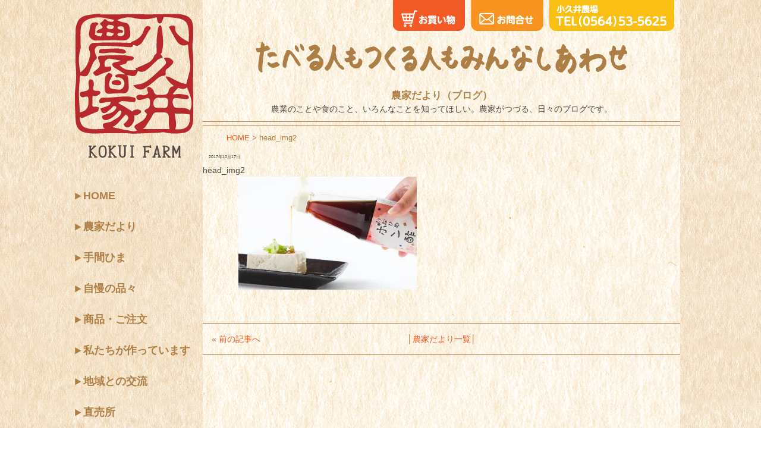

--- FILE ---
content_type: text/html; charset=UTF-8
request_url: https://kokui-farm.jp/head_img2/
body_size: 4910
content:
<!DOCTYPE html>
<html lang="ja">
<head>
<meta charset="UTF-8">
<meta name="viewport" content="width=device-width, initial-scale=1.0, user-scalable=no, minimum-scale=1.0, maximum-scale=1.0" />
<meta name="description"  content="小久井農場は安心して食べられるよう安全な作物づくりを毎日頑張っています。" />
<meta name="keywords"  content="岡崎市,愛知県,ギフト,食品,小久井農場" />
<link rel="profile" href="http://gmpg.org/xfn/11">
<link rel="pingback" href="https://kokui-farm.jp/wordpress/xmlrpc.php">
<link rel="stylesheet" href="https://kokui-farm.jp/wordpress/wp-content/themes/kokui/style.css" type="text/css" media="all" />
<link rel="stylesheet" href="https://kokui-farm.jp/wordpress/wp-content/themes/kokui/css/base.css" type="text/css" media="all" />
<link rel="stylesheet" href="https://kokui-farm.jp/wordpress/wp-content/themes/kokui/css/ionicons.min.css" type="text/css" media="all" />
<link rel="stylesheet" href="https://kokui-farm.jp/wordpress/wp-content/themes/kokui/css/slicknav.css" type="text/css" media="all" />
<link rel="stylesheet" href="https://kokui-farm.jp/wordpress/wp-content/themes/kokui/css/style-sp.css" type="text/css" media="all" />
<link rel="stylesheet" href="https://kokui-farm.jp/wordpress/wp-content/themes/kokui/css/styleNav.css" type="text/css" media="all" />
<script src="http://code.jquery.com/jquery-1.10.1.min.js"></script> 
<script src="http://code.jquery.com/jquery.min.js"></script>
<script src="https://ajax.googleapis.com/ajax/libs/jquery/2.1.4/jquery.min.js"></script>
<script src="https://kokui-farm.jp/wordpress/wp-content/themes/kokui/js/jquery.slicknav.min.js"></script>
<script src="https://kokui-farm.jp/wordpress/wp-content/themes/kokui/js/rollover.js"></script>
<script src="https://kokui-farm.jp/wordpress/wp-content/themes/kokui/js/imgchange.js"></script>
<script src="https://kokui-farm.jp/wordpress/wp-content/themes/kokui/js/tellink.js"></script>
<script src="https://kokui-farm.jp/wordpress/wp-content/themes/kokui/js/accordion.js"></script>
<script src="https://kokui-farm.jp/wordpress/wp-content/themes/kokui/js/page-scroll.js"></script>
<script src="https://kokui-farm.jp/wordpress/wp-content/themes/kokui/js/navSp.js"></script>
<script>
$(function(){
    $('#menu').slicknav({
    label: 'MENU', 
    prependTo: "#HeaderContent", 
});
});
</script>
	<!--[if lt IE 9]>
        <script type="text/javascript" src="http://html5shim.googlecode.com/svn/trunk/html5.js"></script>
	<![endif]-->
	<title>head_img2 &#8211; 有限会社小久井農場｜愛知県岡崎市 美味しいお米</title>
<meta name='robots' content='max-image-preview:large' />
<link rel='dns-prefetch' href='//s.w.org' />
<link rel='dns-prefetch' href='//v0.wordpress.com' />
<link rel='dns-prefetch' href='//i0.wp.com' />
<link rel='dns-prefetch' href='//i1.wp.com' />
<link rel='dns-prefetch' href='//i2.wp.com' />
		<script type="text/javascript">
			window._wpemojiSettings = {"baseUrl":"https:\/\/s.w.org\/images\/core\/emoji\/13.0.1\/72x72\/","ext":".png","svgUrl":"https:\/\/s.w.org\/images\/core\/emoji\/13.0.1\/svg\/","svgExt":".svg","source":{"concatemoji":"https:\/\/kokui-farm.jp\/wordpress\/wp-includes\/js\/wp-emoji-release.min.js?ver=5.7.14"}};
			!function(e,a,t){var n,r,o,i=a.createElement("canvas"),p=i.getContext&&i.getContext("2d");function s(e,t){var a=String.fromCharCode;p.clearRect(0,0,i.width,i.height),p.fillText(a.apply(this,e),0,0);e=i.toDataURL();return p.clearRect(0,0,i.width,i.height),p.fillText(a.apply(this,t),0,0),e===i.toDataURL()}function c(e){var t=a.createElement("script");t.src=e,t.defer=t.type="text/javascript",a.getElementsByTagName("head")[0].appendChild(t)}for(o=Array("flag","emoji"),t.supports={everything:!0,everythingExceptFlag:!0},r=0;r<o.length;r++)t.supports[o[r]]=function(e){if(!p||!p.fillText)return!1;switch(p.textBaseline="top",p.font="600 32px Arial",e){case"flag":return s([127987,65039,8205,9895,65039],[127987,65039,8203,9895,65039])?!1:!s([55356,56826,55356,56819],[55356,56826,8203,55356,56819])&&!s([55356,57332,56128,56423,56128,56418,56128,56421,56128,56430,56128,56423,56128,56447],[55356,57332,8203,56128,56423,8203,56128,56418,8203,56128,56421,8203,56128,56430,8203,56128,56423,8203,56128,56447]);case"emoji":return!s([55357,56424,8205,55356,57212],[55357,56424,8203,55356,57212])}return!1}(o[r]),t.supports.everything=t.supports.everything&&t.supports[o[r]],"flag"!==o[r]&&(t.supports.everythingExceptFlag=t.supports.everythingExceptFlag&&t.supports[o[r]]);t.supports.everythingExceptFlag=t.supports.everythingExceptFlag&&!t.supports.flag,t.DOMReady=!1,t.readyCallback=function(){t.DOMReady=!0},t.supports.everything||(n=function(){t.readyCallback()},a.addEventListener?(a.addEventListener("DOMContentLoaded",n,!1),e.addEventListener("load",n,!1)):(e.attachEvent("onload",n),a.attachEvent("onreadystatechange",function(){"complete"===a.readyState&&t.readyCallback()})),(n=t.source||{}).concatemoji?c(n.concatemoji):n.wpemoji&&n.twemoji&&(c(n.twemoji),c(n.wpemoji)))}(window,document,window._wpemojiSettings);
		</script>
		<style type='text/css'>img#wpstats{display:none}</style><style type="text/css">.recentcomments a{display:inline !important;padding:0 !important;margin:0 !important;}</style>
<!-- Jetpack Open Graph Tags -->
<meta property="og:type" content="article" />
<meta property="og:title" content="head_img2" />
<meta property="og:url" content="https://kokui-farm.jp/head_img2/" />
<meta property="og:description" content="詳しくは投稿をご覧ください。" />
<meta property="article:published_time" content="2017-10-17T06:02:49+00:00" />
<meta property="article:modified_time" content="2017-10-17T06:02:49+00:00" />
<meta property="og:site_name" content="有限会社小久井農場｜愛知県岡崎市 美味しいお米" />
<meta property="og:image" content="https://kokui-farm.jp/wordpress/wp-content/uploads/2017/10/head_img2.jpg" />
<meta property="og:locale" content="ja_JP" />
<meta name="twitter:text:title" content="head_img2" />
<meta name="twitter:image" content="https://i0.wp.com/kokui-farm.jp/wordpress/wp-content/uploads/2017/10/head_img2.jpg?fit=805%2C510&#038;ssl=1&#038;w=640" />
<meta name="twitter:card" content="summary_large_image" />
<meta name="twitter:description" content="詳しくは投稿をご覧ください。" />

<!-- End Jetpack Open Graph Tags -->
<link rel="icon" href="https://i1.wp.com/kokui-farm.jp/wordpress/wp-content/uploads/2020/09/cropped-kokui.png?fit=32%2C32&#038;ssl=1" sizes="32x32" />
<link rel="icon" href="https://i1.wp.com/kokui-farm.jp/wordpress/wp-content/uploads/2020/09/cropped-kokui.png?fit=192%2C192&#038;ssl=1" sizes="192x192" />
<link rel="apple-touch-icon" href="https://i1.wp.com/kokui-farm.jp/wordpress/wp-content/uploads/2020/09/cropped-kokui.png?fit=180%2C180&#038;ssl=1" />
<meta name="msapplication-TileImage" content="https://i1.wp.com/kokui-farm.jp/wordpress/wp-content/uploads/2020/09/cropped-kokui.png?fit=270%2C270&#038;ssl=1" />
<!-- Global site tag (gtag.js) - Google Analytics -->
<script async src="https://www.googletagmanager.com/gtag/js?id=UA-109325037-1"></script>
<script>
  window.dataLayer = window.dataLayer || [];
  function gtag(){dataLayer.push(arguments);}
  gtag('js', new Date());

  gtag('config', 'UA-109325037-1');
</script>
</head>
<body id="top" class="attachment attachment-template-default single single-attachment postid-182 attachmentid-182 attachment-jpeg">
	<a name="top" id="top"></a>
	<div id="wrapper">
		<div id="container">
			<article class="main">
				<div id="Header">
					<ul class="header-Nav">
						<li class="nav1"><a href="/onlineshop"><img src="https://kokui-farm.jp/wordpress/wp-content/themes/kokui/images/head_menu1.png" width="121" height="52" alt="お買い物"></a></li>
						<li class="nav1"><a href="/contact"><img src="https://kokui-farm.jp/wordpress/wp-content/themes/kokui/images/head_menu2.png" width="122" height="52" alt="お問い合わせ"></a></li>
						<li class="nav2"><span data-action="call" data-tel="0564535625"><a href="tel:0564535625"><img src="https://kokui-farm.jp/wordpress/wp-content/themes/kokui/images/head_menu3.png" width="210" height="52"></a></span></li>
					</ul>
				</div><div class="Content"><!--Content-->
<div id="entry-182" class=""><!--entry-->
 <div id="HeaderContent"><!--HeaderContent-->
<h2 class="HeaderTitle"><img src="https://kokui-farm.jp/wordpress/wp-content/themes/kokui/images/blog_title.png" width="629" height="54" alt="おいしいごはんをたべよう"></h2>
<p class="HeadText"><span class="Brown font12"><strong>農家だより（ブログ）</strong></span><br>
農業のことや食のこと、いろんなことを知ってほしい。農家がつづる、日々のブログです。</p>
</div><!--/HeaderContent-->
<hr class="sample2">
<div id="PanNav">
<div class="breadcrumbs">
    <!-- Breadcrumb NavXT 6.6.0 -->
<span property="itemListElement" typeof="ListItem"><a property="item" typeof="WebPage" title="有限会社小久井農場｜愛知県岡崎市 美味しいお米へ移動" href="https://kokui-farm.jp" class="home"><span property="name">HOME</span></a><meta property="position" content="1"></span> &gt; <span property="itemListElement" typeof="ListItem"><span property="name">head_img2</span><meta property="position" content="2"></span></div>
</div>
<h3 class="title">
<p class="cate"> <span class="data">2017年10月17日</span></p>
<p>head_img2</p></h3>
<div class="worp"><!--worp-->
<p class="attachment"><a href='https://i0.wp.com/kokui-farm.jp/wordpress/wp-content/uploads/2017/10/head_img2.jpg?ssl=1'><img width="300" height="190" src="https://i0.wp.com/kokui-farm.jp/wordpress/wp-content/uploads/2017/10/head_img2.jpg?fit=300%2C190&amp;ssl=1" class="attachment-medium size-medium" alt="" loading="lazy" srcset="https://i0.wp.com/kokui-farm.jp/wordpress/wp-content/uploads/2017/10/head_img2.jpg?w=805&amp;ssl=1 805w, https://i0.wp.com/kokui-farm.jp/wordpress/wp-content/uploads/2017/10/head_img2.jpg?resize=300%2C190&amp;ssl=1 300w, https://i0.wp.com/kokui-farm.jp/wordpress/wp-content/uploads/2017/10/head_img2.jpg?resize=768%2C487&amp;ssl=1 768w" sizes="(max-width: 300px) 100vw, 300px" data-attachment-id="182" data-permalink="https://kokui-farm.jp/head_img2/" data-orig-file="https://i0.wp.com/kokui-farm.jp/wordpress/wp-content/uploads/2017/10/head_img2.jpg?fit=805%2C510&amp;ssl=1" data-orig-size="805,510" data-comments-opened="1" data-image-meta="{&quot;aperture&quot;:&quot;0&quot;,&quot;credit&quot;:&quot;&quot;,&quot;camera&quot;:&quot;&quot;,&quot;caption&quot;:&quot;&quot;,&quot;created_timestamp&quot;:&quot;0&quot;,&quot;copyright&quot;:&quot;&quot;,&quot;focal_length&quot;:&quot;0&quot;,&quot;iso&quot;:&quot;0&quot;,&quot;shutter_speed&quot;:&quot;0&quot;,&quot;title&quot;:&quot;&quot;,&quot;orientation&quot;:&quot;0&quot;}" data-image-title="head_img2" data-image-description="" data-medium-file="https://i0.wp.com/kokui-farm.jp/wordpress/wp-content/uploads/2017/10/head_img2.jpg?fit=300%2C190&amp;ssl=1" data-large-file="https://i0.wp.com/kokui-farm.jp/wordpress/wp-content/uploads/2017/10/head_img2.jpg?fit=805%2C510&amp;ssl=1" /></a></p>
</div><!--/worp-->

<div class="clearfix">
    <div class="navigation">
        <p class="navileft">« <a href="https://kokui-farm.jp/head_img2/" rel="prev">前の記事へ</a></p>
        <p class="navitop">│<a href="/categories/newslist/">農家だより一覧</a>│</p>
        <p class="naviright"></p>
    </div>
</div>

</div><!--/entry-->
</div><!--/Content-->
<div class="pagetop"><a href="#top"><img src="https://kokui-farm.jp/wordpress/wp-content/themes/kokui/images/pagetop.png" width="68" height="45" alt="pagetop"></a></div>
 </article><!--main-->
 <section class="side"><!--side-->
<h1 class="logo"><a href="https://kokui-farm.jp/">小久井農場</a></h1>
<ul id="menu" class="menu"><li><a href="https://kokui-farm.jp/">HOME</a></li>
<li><a href="https://kokui-farm.jp/categories/newslist/">農家だより</a></li>
<li><a href="https://kokui-farm.jp/quality/">手間ひま</a></li>
<li><a href="https://kokui-farm.jp/products/">自慢の品々</a></li>
<li><a href="https://kokui-farm.jp/onlineshop/">商品・ご注文</a></li>
<li><a href="https://kokui-farm.jp/staff/">私たちが作っています</a></li>
<li><a href="https://kokui-farm.jp/event/">地域との交流</a></li>
<li><a href="https://kokui-farm.jp/shop/">直売所</a></li>
<li><a href="https://kokui-farm.jp/aboutus/">会社概要</a></li>
<li><a href="https://kokui-farm.jp/rice/">特別栽培米</a></li>
<li><a href="https://kokui-farm.jp/inspection/">視察について</a></li>
<li><a href="https://kokui-farm.jp/notrouble/">特定商取引法に基づく表記</a></li>
<li><a href="https://kokui-farm.jp/contact/">お問合せ</a></li>
</ul><nav id="globalMenu">
<ul id="menu" class="slicknav_menu"><li><a href="https://kokui-farm.jp/">HOME</a></li>
<li><a href="https://kokui-farm.jp/categories/newslist/">農家だより</a></li>
<li><a href="https://kokui-farm.jp/quality/">手間ひま</a></li>
<li><a href="https://kokui-farm.jp/products/">自慢の品々</a></li>
<li><a href="https://kokui-farm.jp/onlineshop/">商品・ご注文</a></li>
<li><a href="https://kokui-farm.jp/staff/">私たちが作っています</a></li>
<li><a href="https://kokui-farm.jp/event/">地域との交流</a></li>
<li><a href="https://kokui-farm.jp/shop/">直売所</a></li>
<li><a href="https://kokui-farm.jp/aboutus/">会社概要</a></li>
<li><a href="https://kokui-farm.jp/rice/">特別栽培米</a></li>
<li><a href="https://kokui-farm.jp/inspection/">視察について</a></li>
<li><a href="https://kokui-farm.jp/notrouble/">特定商取引法に基づく表記</a></li>
<li><a href="https://kokui-farm.jp/contact/">お問合せ</a></li>
</ul></nav>
<p class="facebook"><a href="https://www.facebook.com/%E5%B0%8F%E4%B9%85%E4%BA%95%E8%BE%B2%E5%A0%B4%E7%9B%B4%E5%A3%B2%E6%89%80-214424251931327/" target="_blank"><img src="https://kokui-farm.jp/wordpress/wp-content/themes/kokui/images/facebook.png" width="48" height="48" alt="facebook"></a></p>
 </section><!--side--> 
 </div><!--/container-->	
</div><!--/woapper-->

<footer id="Footer"><!--Footer-->
<div class="FooterWorp">
<p class="font15 mb1"><strong>有限会社 小久井農場</strong></p>
<p>〒444-0005　愛知県岡崎市岡町権現前17-1</p>
<span class="FooterTel">TEL／FAX：（0564）53-5625</span></p>

</div>
</footer><!--/Footer-->

<link rel='stylesheet' id='wp-block-library-css'  href='https://kokui-farm.jp/wordpress/wp-includes/css/dist/block-library/style.min.css?ver=5.7.14' type='text/css' media='all' />
<style id='wp-block-library-inline-css' type='text/css'>
.has-text-align-justify{text-align:justify;}
</style>
<link rel='stylesheet' id='wp-pagenavi-css'  href='https://kokui-farm.jp/wordpress/wp-content/plugins/wp-pagenavi/pagenavi-css.css?ver=2.70' type='text/css' media='all' />
<link rel='stylesheet' id='jetpack_css-css'  href='https://kokui-farm.jp/wordpress/wp-content/plugins/jetpack/css/jetpack.css?ver=9.1.3' type='text/css' media='all' />
<script type='text/javascript' src='https://kokui-farm.jp/wordpress/wp-includes/js/comment-reply.min.js?ver=5.7.14' id='comment-reply-js'></script>
<script type='text/javascript' src='https://kokui-farm.jp/wordpress/wp-content/plugins/jetpack/_inc/build/photon/photon.min.js?ver=20191001' id='jetpack-photon-js'></script>
<script type='text/javascript' src='https://stats.wp.com/e-202546.js' async='async' defer='defer'></script>
<script type='text/javascript'>
	_stq = window._stq || [];
	_stq.push([ 'view', {v:'ext',j:'1:9.1.3',blog:'136511426',post:'182',tz:'9',srv:'kokui-farm.jp'} ]);
	_stq.push([ 'clickTrackerInit', '136511426', '182' ]);
</script>
<div id="fb-root"></div>
<script>(function(d, s, id) {
  var js, fjs = d.getElementsByTagName(s)[0];
  if (d.getElementById(id)) return;
  js = d.createElement(s); js.id = id;
  js.src = "//connect.facebook.net/ja_JP/sdk.js#xfbml=1&version=v2.7";
  fjs.parentNode.insertBefore(js, fjs);
}(document, 'script', 'facebook-jssdk'));</script>
    <script type="text/javascript">
    jQuery( function( $ ) {
      $( '#mw_wp_form_mw-wp-form-710 select option[value=""]' )
      .html( '選択してください。' );
    } );
    </script>
</body>
</html>


--- FILE ---
content_type: text/css
request_url: https://kokui-farm.jp/wordpress/wp-content/themes/kokui/style.css
body_size: 7847
content:
@charset "UTF-8";
    /*
    Theme Name: 有限会社小久井農場
    Description:
    Theme URI:https://kokui-farm.jp
    Author: sakai
    Author URI: http://msweb.moo.jp/
    Version:4.0.1
    Text Domain: kokui
    License URI: https://kokui-farm.jp
    Tags: blog 
    */

@import url(https://fonts.googleapis.com/css?family=Oswald:700);
@import url(https://fonts.googleapis.com/css?family=Droid+Serif:700);
/****************************************

          Reset

*****************************************/

:link,:visited {
    text-decoration: none;textarea
}


html,body,div,
ul,ol,li,dl,dt,dd,
form,fieldset,input,textarea,
h1,h2,h3,h4,h5,h6,pre,code,p,blockquote,hr,
th,td {
	margin: 0;
	padding: 0;
}

h1,h2,h3,h4,h5,h6 {
	font-size: 100%;
	font-weight: normal;
}

table {
	border-spacing: 0;
}

fieldset,img,abbr,acronym {
	border: 0;
}

ol,ul {
	list-style: none;
}

caption,th {
	text-align: left;
}

q:before,q:after {
	content: '';
}



a {
	text-decoration: underline;
	outline: none;

}

a img,:link img,:visited img {
	border: none;
}

address {
	font-style: normal;
	display: inline;
}

.clear{
	margin:10px 0px 10px 0px;
	clear: both;
}

article,
aside,
figcaption,
footer,
header,
hgroup,
nav,
section,
main,
summary {
	display: block; }


.pcVisi {display: block;}
.spVisi {display: none;}


/****************************************

          Body

*****************************************/


body {
        margin: 0;
        padding: 0;
        text-align:left;
        font: 14px/1.7 Verdana, "ヒラギノ角ゴ Pro W3", "Hiragino Kaku Gothic ProN", "メイリオ", Meiryo, sans-serif;
        color: #414141;
        -webkit-text-size-adjust: 100%;
        -webkit-font-smoothing: antialiased;
	line-height:22px;
	background: url('images/hk.jpg') repeat 0px 0px;
	color:#534741;
}




img{
       max-width: 100%;
       height: auto;　
       vertical-align:bottom;
}


/* =TB
-----------------------------------------------------------------------------*/

@media screen and (max-width: 768px) {
body {
	background:none;
}
}



/****************************************

         共通

*****************************************/

.pagetop {
	width:100%;
	text-align:right;
	margin:30px 0px 0px 0px;
	position: absolute;
	bottom: 0;
	right: 0;
}


.Page-ttl,
.Page-ttl2{
	position: relative;
	display: inline-block;
	padding: 0 55px ;
	font-size:1.6em;
	color:#B28146;
	font-weight:bold; 
	width:100%;
        -moz-box-sizing: border-box;
        box-sizing: border-box;
	clear: both;
}


.Page-ttl:before{
	content: '';
	position: absolute;
	top: 50%;
	display: inline-block;
	width:5%;
	height: 2px;
	border-top: solid 1px #B28146;
	border-bottom: solid 1px #B28146;
}



.Page-ttl:after{
	content: '';
	position: absolute;
	top: 50%;
	display: inline-block;
	width:78%;
	height: 2px;
	border-top: solid 1px #B28146;
	border-bottom: solid 1px #B28146;
}


.Page-ttl2:before{
	content: '';
	position: absolute;
	top: 50%;
	display: inline-block;
	width:8%;
	height: 2px;
	border-top: solid 1px #B28146;
	border-bottom: solid 1px #B28146;
}

.Page-ttl2:after{
	content: '';
	position: absolute;
	top: 50%;
	display: inline-block;
	width:58%;
	height: 2px;
	border-top: solid 1px #B28146;
	border-bottom: solid 1px #B28146;
}

.Page-ttl:before,
.Page-ttl2:before {left:0;}
.Page-ttl:after,
.Page-ttl2:after  {right: 0;}



.Page-ttl3 {
 	position: relative;
	display: inline-block;
	left: 50%;
	transform: translate(-50%, -50%);
	padding: 7px 10px;
	width:60%;
 	color: #FFF;
	font-size:1.8em;
	background: #FBB03B;
	border-radius: 40px;
	clear: both;
	text-align:center;
	font-weight:bold; 
	margin:30px 0px 20px 0px;
        z-index:1;
}

.Page-ttl3:before{
	content: "";
	position: absolute;
	top: 100%;
	left: 50%;
 	margin-left: -15px;
	border: 15px solid transparent;
	border-top: 15px solid #FBB03B;
}

.Page-ttl3 p {
	margin: 0;
	padding: 0;
	text-align:center;
}


.Page-ttl4{
 	color: #B28146;
	font-size:1.8em;
	font-weight:bold; 
	margin-bottom:10px;
        letter-spacing:4px;
}

.Page-ttl5{
 	color: #B28146;
	font-size:1.6em;
	font-weight:bold; 
	margin-bottom:10px;
}

.Page-ttl6{
 	color: #B28146;
	font-size:1.4em;
	font-weight:bold; 
	margin-bottom:5px;
}

section{
	clear: both;
}

.navigation{
	margin: 50px auto 30px auto;
	text-align:center;
	clear: both;
	width:100%;
	border-top : solid 1px #b27b45;
	border-bottom : solid 1px #b27b45;
	padding: 15px 0 15px 0;
	color:#b27b45;
	display: -webkit-flex;
	display: -moz-flex;
	display: -ms-flex;
	display: -o-flex;
	display: flex;
	-js-display: flex;
	list-style: none;
	margin-bottom: 50px;
}

.navileft{
        flex:1;
        padding-left: 15px;
        text-align: left;
}

.navitop{
        flex:1;
        text-align: center;
}

.naviright{
        flex:1;
        text-align: right;
        padding-right: 15px;
}


hr {
	height:5px;
	border:0;
	border-top:1px solid #b27b45;
	border-bottom:1px solid #b27b45;
	clear: both;
	margin-top:10px;
}


#PanNav{
	width:90%;
	margin:10px auto 10px auto;
	padding-top:0px;
	/* text-align: right; */
	font-size:.9em;
	color:#b27b45;
}


/* =TB
-----------------------------------------------------------------------------*/

@media screen and (max-width: 768px) {

.Page-ttl:before{
	width:5%;
}



.Page-ttl:after{
	width:73%;
}


.Page-ttl2:before{
	width:8%;
}

.Page-ttl2:after{
	width:53%;
}

.Page-ttl3 {
	margin:30px 0px 10px 0px;

}

.Page-ttl4{
	font-size:1.7em;
        letter-spacing:0px;
	line-height:30px;
}

.pagetop {
	margin:0px 0px -5px 0px;
}


}


/* =MB
-----------------------------------------------------------------------------*/
@media screen and (max-width: 640px){
.pcVisi {display: none;}
.spVisi {display: block;}
.Page-ttl,
.Page-ttl2{
	text-align:center;
}

.Page-ttl:before{
	width:30%;
}



.Page-ttl:after{
	width:30%;
}


.Page-ttl2:before{
	width:30%;
}

.Page-ttl2:after{
	width:30%;
}

.Page-ttl3 {
	width:80%;
	font-size:1.2em;

}

.Page-ttl4{
	font-size:1.5em;
        letter-spacing:0px;
	line-height:28px;
}

.Page-ttl5{
 	color: #FFF;
	font-size:1.4em;
	font-weight:bold; 
	margin-bottom:10px;
	background:#B28247;
	padding:5px 10px 5px 10px;
	border-radius:40px;
	text-align:center;	
}

.Page-ttl6{
 	color: #B28146;
	font-size:1.2em;
	font-weight:bold; 
	margin-bottom:5px;
}

#PanNav{
	text-align:left;
}

}


/* =======================================
        GoogleMap
======================================= */

.ggmap {
	position: relative;
	padding-bottom: 56.25%;
	padding-top: 30px;
	height: 0;
	overflow: hidden;
        margin-bottom:20px;
}
 
.ggmap iframe,
.ggmapr object,
.ggmap embed {
	position: absolute;
	top: 0;
	left: 0;
	width: 100%;
	height: 100%;
}


/****************************************

         Layout

*****************************************/


#wrapper{
	  margin:0px auto 0px auto;
	  overflow: hidden;
          font-size: 100%;
	  width:1030px;
}

#container{
	  margin:0px auto 0px auto;
	  display: -webkit-flex;
	  display: flex;
	  -js-display: flex;
          flex-wrap:wrap;

}


.main {
         background: #fcc;
         width:78%;
         padding:0px 0 0px 0;
         background: url('images/bodyhk.jpg') repeat 0px 0px;
         order:1;
         margin-bottom:-5px;
         position: relative;
}


.side {
	  width:20%;
          margin-right: 10px;
	  padding:20px 0 0px 0;
          order:0;
}

.Content{
	  width:100%;
	  overflow: hidden;
	  margin-top: 40px;
	  z-index:3;
}


.worp{
	  width:85%;
	  overflow: hidden;
	  margin:0px auto 30px auto;
}


/* =TB
-----------------------------------------------------------------------------*/

@media screen and (max-width: 768px) {
#wrapper{
	  width:100%;
	  margin-bottom:-15px;
}

.main {
	  width:100%;
          order:0;
	  background:none;
}
.side {
	  width:100%;
          order：1;
}

.Content{
         margin-top:0px;
         padding-bottom: 50px;
}
}


/* =MB
-----------------------------------------------------------------------------*/
@media screen and (max-width: 640px){
.main {
	  width:100%;
	  position: relative;
}
.side {
	  width:100%;
}
}


/*****************************
パンくずリスト用CSS
*****************************/
#breadcrumb_list
{
	  margin-top:8px;
	  list-style-type:none;
	  text-align:right;

}
#breadcrumb_list > li >h1
{
	  display:inline;
	  font-weight:normal;

}
#breadcrumb_list > li
{
	  font-size:80%;
	  display:inline;
}
#breadcrumb_list > li+li:before
{
	  content:"\00a0>\00a0 ";
}


/****************************************

         Header

*****************************************/
#Header{
	width:100%;
	overflow: hidden;
}

ul.header-Nav {
	overflow: hidden;
	margin-left:320px;
        position:fixed;
        top:0;
        z-index:100;
}

ul.header-Nav li {
	margin:0px 10px 0px 0px;
	float:left;

}

.fixed{
        position:fixed;
        top:0;
        max-width:980px;
        margin:0 auto;
}

#HeaderContent{
	/*overflow: hidden;*/
	clear: both;
	margin:0px auto 0px auto;
    z-index:1;
	position: relative;
}


.HeaderTitle{
	margin:30px auto 20px auto;
	text-align:center;

}

.HeadText{
	margin:10px auto 0px auto;
	text-align:center;
	padding: 0 15px;
}

.HeadImg{
	margin:20px auto 40px auto;
}





/* =TB
-----------------------------------------------------------------------------*/

@media screen and (max-width: 768px) {
#Header{
        display:none;

}

#HeaderContent{
	margin:5px auto 0px auto;

}



}


/* =MB
-----------------------------------------------------------------------------*/
@media screen and (max-width: 640px){

ul.header-Nav li {
	margin:0px 0px 0px 0px;

}

.HeaderTitle{
	width: 90%;

}

}


/****************************************

         Side

*****************************************/
.logo a{
    display: block;
    width: 200px;
    height:248px;
	background: url('images/logo_pc.png') no-repeat 0px 3px;
    overflow: hidden;
    text-indent: 100%;
    white-space: nowrap;
}


ul#menu{
	margin:50px 0px 0px 0px; 

}

ul#menu li{
	background: url('images/side_icon.png') no-repeat 0px 6px;
	list-style-type: none;
	margin:0px 0px 30px 0px;
	color:#AE7F46;
	padding-left:15px;
	font-size:1.3em;
}

ul#menu li a{
	text-decoration: none;
	color:#AE7F46;
	font-weight:bold;
}

ul#menu li a:hover{
	text-decoration: none;
	color:#B8292D;
}

ul#menu ul.sub-menu{
	margin:10px 0px 0px 0px; 

}

ul#menu ul.sub-menu li{
	margin:10px 0px 0px 0px; 
	font-size:1em;
}


.slicknav_menu {
    display:none;
}

.facebook{
	margin:30px 0px 0px 12px;
}
 

@media screen and (max-width: 768px) {
    /* #menu is the original menu */
#menu {
        display:none;
	}
     
.slicknav_menu {
        /* display:block; */
 }

.facebook{
        display:none;
	}

#rwdMenuWrap #menu {
        display:block;
        margin: 0;
        padding: 0;
 }
 
}
/* =TB
-----------------------------------------------------------------------------*/

@media screen and (max-width: 768px) {
.logo{
	position:absolute;
	top:5px;
	left:10px;
	display:inline-block;
	overflow: hidden;
	text-indent: 100%;
	white-space: nowrap;
	z-index: 50;
}

.logo a{
    width:270px;
    height:91px;
	background: url('images/logo_tb.png') no-repeat 0px 3px;

}
}


/* =MB
-----------------------------------------------------------------------------*/
@media screen and (max-width: 768px){
.logo{

}

.logo a{
    width: 192px;
    height: 50px;
    background: url('images/logo_sp.png') no-repeat 0px 3px;
    background-size: 192px;
    background-position: center top;
}

}





/****************************************

         Top

*****************************************/

.ContentWorp{
	width:100%;
	margin:20px auto 30px auto;
}

.ContentWorp .left{
	margin:0px 10px 0px 0px;
	float:left ;
}

.ContentWorp .right{
	margin:0px 0px 0px 10px;
	float:right;
}

.W60{width:60%;}
.W37{width:37%;}

dl.TopNews{
	     display: -webkit-flex;
        display: flex;
        -js-display: flex;
       justify-content: space-between;
       flex-wrap:wrap;
	   color:#534741;
	   margin:0px 0 20px 54px;
}

dl.TopNews dt{
	width:35%;
	font-size:.9em;

}

dl.TopNews dd{
	width:63%;
	font-size:1em;
}

dl.TopNews a{
	color:#534741;
}


span.NewsIcon{
	margin-top:4px;
	width:27%;
	float:right;
        display:inline-block;
}

#block-fb {
	max-width: 500px;
	width: auto;
	margin: 0 auto;
	padding: 10px;
}


#block-bd {
	max-width: 500px;
	width: auto;
	margin: 0 auto;
	padding: 10px;
	background: #f1f1f1;
}
#inner-bd {
	border: 10px solid #999;
}


#block-pd {
	max-width: 500px;
	width: auto;
	margin: 0 auto;
	padding: 10px;
	background: #f1f1f1;
}
#inner-pd {
	padding: 10px;
	border: 10px solid #999;
}


dl.TopProduct{
	display: -webkit-flex;
        display: flex;
        -js-display: flex;
       justify-content: space-between;
       flex-wrap:wrap;
	color:#534741;
	margin:20px 0 20px 54px;
}

dl.TopProduct dt{
	width:40%;

}

dl.TopProduct dd{
	width:58%;
	color:#B28146;
}

#TopProductWorp{
	background: url('images/top_hk.png') no-repeat 0px 0px;
        background-size:contain;
	overflow: hidden;
	position: relative;
	width:100%;
	height:882px;
        z-index:1;
}

#TopProductWorp .TextWorp1{
	position:absolute;
	overflow: hidden;
        top:50px;
        right:30px;
	width:45%;
}

#TopProductWorp .TextWorp2{
	position:absolute;
	overflow: hidden;
        top:500px;
        right:30px;
	width:45%;
}

#TopProductWorp .TextWorp3{
	position:absolute;
	overflow: hidden;
        top:730px;
        left:40px;
	width:45%;
}


.TopItem{
	display: flex;
	flex-wrap: wrap;
        -webkit-justify-content: center; 
        justify-content: center;
	margin-top:20px;
}

.item {
	margin:15px;
	text-align: center;
	width: 27%;
        padding-bottom: 4.5rem;
        margin-bottom: 0;
        position: relative;
}


.item p{
	text-align: left;

}

/* =PC
-----------------------------------------------------------------------------*/

@media screen and (min-width: 769px) {
.TopProductTBWorp{
         display:none; 
}
.TopProductimg{
         display:none; 
}
}
/* =TB
-----------------------------------------------------------------------------*/

@media screen and (max-width: 768px) {
dl.TopNews{
	margin:0px 0 20px 10px;
}

dl.TopProduct{
	margin:20px 0 20px 10px;
}

#TopProductWorp{
         display:none; 
}


.TopProductTBWorp{
    	display: -webkit-flex;
        display: flex;
        -js-display: flex;
        justify-content:center;
        flex-wrap:wrap;


}

.TopProductTB1{
	width:48%;
}

.TopProductTB2{
	width:48%;
}

.TopProductTB3{
	width:48%;
}

.TopProductTB4{
	width:48%;
}

.TopProductimg{

}
}

/* =MB
-----------------------------------------------------------------------------*/
@media screen and (max-width: 640px){
.ContentWorp .right{
display:none; 
}


dl.TopNews{
	width:90%;
	margin:0px auto 20px auto;
	padding-bottom:5px ;
        -moz-box-sizing: border-box;
        box-sizing: border-box;
}

dl.TopNews dt{
	width:100%;
	font-size:1em;

}

dl.TopNews dd{
	width:100%;
	font-size:1.2em;
	border-bottom : dotted 1px #534741;
	margin-bottom:5px;
    padding-bottom:5px;
}

span.NewsIcon{
	margin-top:5px;
	margin-right:10px;
	width:11%;
	float:left;
        display:inline-block;
}

dl.TopProduct dt{
	width:100%;
	text-align:center;
}

dl.TopProduct dd{
	width:100%;
	text-align:center;
}

.item {
	margin:5px;
	text-align: center;
	width:45%;
        padding-bottom: 4.5rem;
        margin-bottom: 0;
        position: relative;
}


.TopProductTB1{
	width:100%;
          order:1;
}

.TopProductTB2{
	width: 90%;
	order:0;
}

.TopProductTB3{
	width: 90%;
}

.TopProductTB4{
	width:100%;

}

}

/****************************************

         農業だより

*****************************************/
.news {
   	background: url('images/news_icon.gif') no-repeat 0px 0px; 
	background-size:100% auto; 
	text-indent: 100%;
	white-space: nowrap;
	overflow: hidden;
}
.shop {
   	background: url('images/shop_icon.gif') no-repeat 0px 0px; 
	background-size:100% auto; 
	text-indent: 100%;
	white-space: nowrap;
	overflow: hidden;
}
.event {
   	background: url('images/event_icon.gif') no-repeat 0px 0px; 
	background-size:100% auto; 
	text-indent: 100%;
	white-space: nowrap;
	overflow: hidden;
}
.blog {
   	background: url('images/blog_icon.gif') no-repeat 0px 0px; 
	background-size:100% auto; 
	text-indent: 100%;
	white-space: nowrap;
	overflow: hidden;
}

.report {
   	background: url('images/report_icon.gif') no-repeat 0px 0px; 
	background-size:100% auto; 
	text-indent: 100%;
	white-space: nowrap;
	overflow: hidden;
}

.BLOG .title{
	background:#00a1e9;
	padding:10px 5px 15px 60px;
        -moz-box-sizing: border-box;
        box-sizing: border-box;
	color:#FFF;
	font-weight:bold; 
	font-size:1.6em; 
	margin-bottom:20px;
	line-height:22px;
}

.NEWS .title{
	background:#b7282d;
	padding:10px 5px 15px 60px;
        -moz-box-sizing: border-box;
        box-sizing: border-box;
	color:#FFF;
	font-weight:bold; 
	font-size:1.6em; 
	margin-bottom:20px;
	line-height:22px;
}

.SHOP .title{
	background:#32b16c;
	padding:10px 5px 15px 60px;
        -moz-box-sizing: border-box;
        box-sizing: border-box;
	color:#FFF;
	font-weight:bold; 
	font-size:1.6em; 
	margin-bottom:20px;
	line-height:22px;
}

.EVENT .title{
	background:#f15a24;
	padding:10px 5px 15px 60px;
        -moz-box-sizing: border-box;
        box-sizing: border-box;
	color:#FFF;
	font-weight:bold; 
	font-size:1.6em; 
	margin-bottom:20px;
	line-height:22px;
}

.REPORT .title{
	background:#fbb03b;
	padding:10px 5px 15px 60px;
        -moz-box-sizing: border-box;
        box-sizing: border-box;
	color:#FFF;
	font-weight:bold; 
	font-size:1.6em; 
	margin-bottom:20px;
	line-height:22px;
}

.BLOG .title a,
.NEWS .title a,
.SHOP .title a,
.EVENT .title a,
.REPORT .title a{
	color:#FFF;
}

.cate{
	font-size:.5em; 
}

.data{
	font-weight: normal;
        display:inline-block;
	margin-left:10px;
}

.EVENTNEWS .title {width: 85%;margin: 0 auto 15px;}

/* =MB
-----------------------------------------------------------------------------*/
@media screen and (max-width: 640px){
.BLOG .title,
.NEWS .title,
.SHOP .title,
.EVENT .title,
.REPORT .title{
	padding:10px 5px 15px 10px;
}
}

/****************************************

         スタッフ

*****************************************/

p.no-wrap{
	overflow: hidden;
	_zoom:1;
}
.staffImg{
	float:left ;
	margin-right:10px ;
}

.staffWorp{
	width:100%;
	overflow: hidden;
	clear: both;
	margin-bottom:20px;
}

.staffName{
	color:#B28146;
	font-size:1.2em;
	font-weight:bold; 
	margin-bottom:10px;
        display: inline-block
}


/* =MB
-----------------------------------------------------------------------------*/
@media screen and (max-width: 640px){
p.no-wrap{
	overflow:visible;
	_zoom:1;
}

.staffImg{
	width:30%;
}

.staffName{
	color:#B28146;
	font-size:1.2em;
	font-weight:bold; 
	margin-bottom:10px;
        display:inline;
}

}


/****************************************

         オンラインショップカテゴリー

*****************************************/
.linkText{
	margin-left:18px;
	margin-bottom:20px;
}

.OnlinBoxWorp{
    	display: -webkit-flex;
        display: flex;
        -js-display: flex;
        justify-content: space-between;
        flex-wrap:wrap;
}

dl.OnlinBox{
	width:49%;
	padding:20px 20px 20px 20px;
        -moz-box-sizing: border-box;
        box-sizing: border-box;
	background:#FFFFFF;
	border : solid 1px #C7B299;
	box-shadow:3px 3px 7px -7px #090809;
	-moz-box-shadow:3px 3px 7px -7px #090809;
	-webkit-box-shadow:3px 3px 7px -7px #090809;
	margin-bottom:20px;
}

dl.OnlinBox dt{
	padding:0px 0px 0px 0px;
}

dl.OnlinBox dd{
	padding:5px 0px 5px 0px;
	text-align:center;
	margin:0px auto;
}


dl.OnlinBox dt img{
	margin:10px auto;

}

.OnlinCode-C{
	font-size:1.2em;
	margin:0px auto 10px 0px;
	font-weight:bold; 
}



/* =MB
-----------------------------------------------------------------------------*/
@media screen and (max-width: 640px){
dl.OnlinBox{
	width:100%;

}
}

/****************************************

         オンラインショップ

*****************************************/


dl.Onlineshop{
	display: -webkit-flex;
        display: flex;
        -js-display: flex;
       justify-content: space-between;
       flex-wrap:wrap;
	margin:20px 0 20px 0px;
	color:#534741;
	position: relative;
}

dl.Onlineshop dt{
	width:45%;
	text-align:center;
}

dl.Onlineshop dd{
	width:53%;

}

dl.Onlineshop a{
	color:#F15A24;
	text-decoration:underline;
}

.GiftName{
	font-size:1.5em;
	font-weight:bold;
	margin-bottom: 15px;
	padding-bottom:0rem;
	line-height: 1.35;
	/* position:absolute; */
	/* top:2px; */
	/* left:47%; */
}

.OnlineshopBt{
	margin:40px 0 10px 0px;

}
.OnlineshopBt img{
	width:30%;

}

.OnlineBt{
	text-align:center;
	overflow: hidden;
	clear: both;
}

.OnlineBt img{
	width:20%;
	margin-bottom:10px;

}

.OnlineBt a{
	color:#F15A24;
	text-decoration:underline;
}

.OnlinTitle{
   	border-left:5px solid #F7931E; 
	padding-left:10px; 
	color:#B28146;  
	font-size:1.5em;
	margin:20px 0px 20px 0px;
	font-weight:bold;
	clear: both;
}

.OnlinCode{
	font-size:1.2em;
	margin: 20px auto 10px 0px;
}

dl.OnlineDeta{
	display: -webkit-flex;
        display: flex;
        -js-display: flex;
       justify-content: space-between;
       flex-wrap:wrap;
	margin:20px 0 20px 0px;
	color:#534741;
}

dl.OnlineDeta dt{
	width:48%;

}

dl.OnlineDeta dd{
	width:48%;

}

dl.OnlineDeta img{
	text-align:center;
	margin:10px auto 0 auto;

}

.OnlineDetatel{
	line-height:40px;
	font-size:1.7em;
	font-weight:bold;
	margin:5px auto 10px auto;  
        display:inline-block;
	float:left ;
}

.OnlineDetaText{
	margin:20px 0px 0px 20px;
	font-size:.6em;
	font-weight: normal;
}

ul.OnlineDetaBt{
	margin:10px 0px 10px 0px;
	overflow: hidden;
}

ul.OnlineDetaBt li{
	list-style-type: none;
	margin-right:10px;
        width:30%;
	float:left ;
}

.order .mainItem th {background-color: #ffd2d2;}
.order .mainItem td {font-size: 125%;font-weight: bold;background-color: #ffd2d2;padding: 15px 10px;}
.order th {background-color: #f5ead9;}
.order td {background-color: #fff;}

@media screen and (min-width: 769px) {
	.order th {width: 25%;}
}
	

/* =TB
-----------------------------------------------------------------------------*/

@media screen and (max-width: 768px) {
.OnlineDetatel{
       width:100%;
	line-height:30px;
	font-size:1.7em;
	font-weight:bold;
	margin:5px auto 10px auto;  
}

.OnlineDetaText{
	margin:0px 0px 0px 0px;
        display: block 
}
ul.OnlineDetaBt li{
        width:40%;

}

}

/* =MB
-----------------------------------------------------------------------------*/
@media screen and (max-width: 640px){
.GiftName{
	font-size:1.5em;
	font-weight:bold;
	margin-bottom: 15px;
	position: inherit;
	text-align: left;
	line-height: 1.35;
}

.OnlinCode{
	font-size:1.2em;
	margin:10px auto 10px 0px;
}

.OnlineshopBt img{
	width:40%;

}

.OnlineBt a{
	text-align:center;
	overflow: hidden;

}



.OnlineBt img{
	width:40%;

}


dl.Onlineshop dt{
	width:100%;
	text-align:center;
	margin-top:35px;
}

dl.Onlineshop dd{
	width:100%;
	text-align:center;

}

dl.OnlineDeta dt{
	width:100%;


}

dl.OnlineDeta dd{
	width:100%;


}

.OnlineDetatel{
	font-size:1.5em;

}

ul.OnlineDetaBt li{
        width:80%;
	float:none;
	text-align:center;
	margin:0px auto 10px auto;
}

}


/****************************************

         直売所

*****************************************/
.shopNewsttl{
	position: relative;
	display: inline-block;
	padding: 0 45px ;
	font-size:1.6em;
	color:#B28146;
	font-weight:bold; 
	width:100%;
        -moz-box-sizing: border-box;
        box-sizing: border-box;
	clear: both;
}


.shopNewsttl:before{
	content: '';
	position: absolute;
	top: 50%;
	display: inline-block;
	width:5%;
	height: 2px;
	border-top: solid 1px #B28146;
	border-bottom: solid 1px #B28146;
}



.shopNewsttl:after{
	content: '';
	position: absolute;
	top: 50%;
	display: inline-block;
	width:78%;
	height: 2px;
	border-top: solid 1px #B28146;
	border-bottom: solid 1px #B28146;
}

.shopNewsttl:before {left:0;}
.shopNewsttl:after  {right: 0;}

dl.shopNews{
	display: -webkit-flex;
        display: flex;
        -js-display: flex;
	justify-content: space-between;
	flex-wrap:wrap;
	color:#534741;
	margin:10px 0 20px 0px;
}

dl.shopNews dt{
	width:25%;
	font-size:.9em;

}

dl.shopNews dd{
	width:73%;
	font-size:1em;
}

dl.shopNews a{
	color:#534741;
}

hr.shopnews{
	height:4px;
	border:0;
	border-top:1px solid #b27b45;
	border-bottom:1px solid #b27b45;
	clear: both;
	margin-bottom:10px;
}




span.shopIcon{
	margin-top:3px;
	width:27%;
	float:right;
        display:inline-block;
}


/* =TB
-----------------------------------------------------------------------------*/

@media screen and (max-width: 768px) {

.shopNewsttl{
	padding: 0px 45px 0px 45px ;
}

dl.shopNews dt{
	width:30%;
}

.shopNewsttl:after{
	width: 73%;
}

dl.shopNews dt{
	width:30%;
	font-size:.9em;

}

dl.shopNews dd{
	width:68%;
	font-size:1em;
}

}


/* =MB
-----------------------------------------------------------------------------*/
@media screen and (max-width: 640px){


.shopNewsttl{
	padding: 0px 45px 0px 30px ;
}

dl.shopNews dt{
	width:40%;
}

.shopNewsttl:after{
	width: 55%;
}

dl.shopNews dt{
	width:100%;
}

dl.shopNews dd{
	width:100%;
	border-bottom : dotted 1px #ccc;
	padding:5px 0px;
}

span.shopIcon{
	margin-top:3px;
	margin-right:10px;
	width:15%;
	float:left;

}
}

/****************************************

         特別栽培

*****************************************/
.Rice_sb_title{
	font-size:1.1em;
	font-weight:bold; 
	color:#B28146; 
	margin:0px 0px 10px 18px;
}


 
/*----------------------------------------------------
  .Rice
----------------------------------------------------*/
section table { width: 100%; }
section th, section td  { padding: 10px; border: 1px solid #ddd; }
section th  { background: #f4f4f4; }
.Rice th  { width:18%; text-align: center; }
.Rice td  { text-align: center; }
.Rice td:first-child  { text-align: left; }

@media only screen and (max-width: 800px) { 
  .Rice { 
    display: block; 
    width: 100%; 
    margin: 0 0px;
  }
  .Rice thead{ 
    display: block; 
    float: left;
    overflow-x:scroll;
  }
  .Rice tbody{ 
    display: block; 
    width: auto; 
    overflow-x: auto; 
    white-space: nowrap;
  }
  .Rice th{ 
    display: block;
    width:auto;
  }

  .Rice td{ 
padding: 10px;
  }
  .Rice tbody tr{ 
    display: inline-block; 
    margin: 0 -3px;
  }
  .Ricetd{ 
    display: block;
  }
}


/****************************************

         自慢の品々

*****************************************/
.PrivacyBox{
	margin:10px auto 20px auto;
	border : solid 3px #F7931E;
	background:#FFFFFF;
	border-radius: 10px;
	padding:20px 20px;
	overflow: hidden;
        -moz-box-sizing: border-box;
        box-sizing: border-box;
}

.Orange{
	font-size:1.1em;
	font-weight:bold; 
        display: block ;
	margin-bottom:5px;
	color:#F7931E;
}

.gray{
	font-size:1.1em;
	font-weight:bold; 
        display: block ;
	margin-bottom:5px;
	color:#534741;
}

/****************************************

         手間ひま

*****************************************/
.Bkgreen{
    	background:#8CC63F;
	color:#FFF;   
}

.qualityImg img{
	float:right;
	margin-left:10px;
	width:40%;
}

/****************************************

         交流

*****************************************/
.itemEventBox{
    	display: -webkit-flex;
        display: flex;
        -js-display: flex;
        justify-content: space-between;
        flex-wrap:wrap;
}


.itemEvent {
	text-align: center;
	width:48%;
        margin-bottom:10px;
}


.itemEvent p{
	text-align: left;

}


/* =MB
-----------------------------------------------------------------------------*/
@media screen and (max-width: 640px){
.itemEvent {
	width:100%;
        margin-bottom:10px;
}

}


/****************************************

         会社案内

*****************************************/
table#aboutus{
	margin-top:10px !important;
	background:#FFFFFF !important;
}



@media only screen and (max-width:800px){
table#aboutus{
	margin-top:10px !important;
	background:none !important;
}
table#aboutus td,
table#aboutus th{
	padding:5px !important;
}

			table#aboutus tbody tr{
				display: block;
				margin-bottom: 1em !important;
			}
			table#aboutus tbody th{
				display: list-item;
	                        border-top: 1px solid #B28146 !important;
	                        border-left: 1px solid #B28146 !important;
	                        border-right: 1px solid #B28146 !important;
	                        border-bottom: 0px solid #B28146 !important;
				margin-bottom: 0px !important;
	                        background:#FFF !important;
			}

			table#aboutus tbody td{
	                        border-top: 0px solid #B28146 !important;
				display: list-item;
	                        border-bottom: 1px solid #B28146 !important;
	                        border-left: 1px solid #B28146 !important;
	                        border-right: 1px solid #B28146 !important;
	                        background:#FFF !important;
                                padding:0px 5px 5px 5px !important;
			}

}

/****************************************

         Onlineフォーム

*****************************************/
table#Online{
	margin-top:10px !important;
}

#telBox{
	overflow: hidden;
}

.faxBt{
	margin-left:10px;
	margin-top:10px;
        display:inline-block;
	float:left ;
}

.tel{
	line-height:40px;
	font-size: 2em;
	font-weight:bold;
	margin-top:10px;
	margin:10px auto 10px auto;  
        display:inline-block;
	float:left ;
}

.Caution{
	font-size:.6em;
        display:inline-block;
	font-weight: normal;
        color: #414141;
	margin-left:10px;
}

.Caution:before {
        content: "※";
        color: #ff0000;
}

.OnForm:after {
        content: "※";
        color: #ff0000;

}

#acbox {
        padding:10px 15px;
        font-size:14px; 
        background-color: #B28146;
        -moz-box-sizing: border-box;
        box-sizing: border-box;
	color:#FFF;
	font-weight:bold;
}



dl#accordion {
        width:100%;
	margin-bottom:20px;
}
dl#accordion dt {
        cursor:pointer;
        background-image: url(images/down_icon.png);
        background-repeat: no-repeat;
        background-position: right center;
        padding:10px 15px;
        font-size:14px; 
        background-color: #B28146;
        -moz-box-sizing: border-box;
        box-sizing: border-box;
	color:#FFF;
	font-weight:bold;
}
dl#accordion dd{
        display:none;
        font-size:14px;
        line-height:140%;
        margin:0;
        padding:15px 0px;   
        -moz-box-sizing: border-box;
        box-sizing: border-box;
    }
dl#accordion dt.active{
        background-image: url(images/up_icon.png);
}
dl#accordion dt.over {
        background-color: #B28146;
}


dl.privacyBox{
	border : solid 1px #B28146;
	padding:20px;
	-moz-box-sizing: border-box;
	box-sizing: border-box;
	width:100%;
	font-size:1em;
	overflow: hidden;
	margin-bottom:30px;
	background-color: #fff;
}

dl.privacyBox dt{
	width:30%;
	float:left ;
}

dl.privacyBox dd{
	width:68%;
	float:right;
}


.privacyBox a{
	color:#F15A24;
	text-decoration:underline;
}

.Done{
   	border : solid 1px #FF0000;   
	background:#FFFFFF;
	font-size:1.3em;
	font-weight:bold;
	text-align:center;
	padding:10px;
        -moz-box-sizing: border-box;
        box-sizing: border-box;
	margin:0px auto 0 auto;
	color:#FF0000;
}


/* =PC
-----------------------------------------------------------------------------*/

@media screen and (min-width: 769px) {
br.text { display:none; }
}



/* =TB
-----------------------------------------------------------------------------*/

@media screen and (max-width: 768px) {
#telBox{
	overflow: hidden;
	background:#FFFFFF;
	border : solid 2px #B28146;
	text-align:center;
	padding:10px;
        -moz-box-sizing: border-box;
        box-sizing: border-box;
	border-radius: 10px;
	margin:10px auto 10px auto;
}

.faxBt{
	float:none ;
}

.tel{
	float:none ;
}

dl#accordion dt {
        padding:10px 50px 10px 10px;
}
}



/* =MB
-----------------------------------------------------------------------------*/
@media screen and (max-width: 640px){
dl.privacyBox dt{
	width:100%;
	float:none;
}

dl.privacyBox dd{
	width:100%;
	float:none;
}
}

/****************************************

         Contact

*****************************************/
#PrivacyBox{
	padding:0px 10px 10px 10px;
	margin:0px auto 0px auto;
	overflow: hidden;
        width:80%; 
}

.ScrollBox{
        width:100%; 
        height: 140px; 
        overflow: auto;
        text-align: left;
	margin:10px 0px 0px 0px;
	padding:0px 10px 10px 10px;
	border: 1px solid #dcdcdc;
        -moz-box-sizing: border-box;
        box-sizing: border-box;
}
/****************************************

         Footer

*****************************************/
#Footer{
	background:#D8C9B7;
	padding:30px 0 30px 0;
	overflow: hidden;
}

.FooterWorp{
        width:46%;
	margin:0px auto; 
	color:#42210B;
}


.FooterTel{
}




/* =MB
-----------------------------------------------------------------------------*/
@media screen and (max-width: 640px){
.FooterWorp{
        width:98%;
	margin:0px auto; 
	text-align:center;
}

ul.FooterBt{
    	display: -webkit-flex;
        display: flex;
        -js-display: flex;
        justify-content:center;
	margin:10px auto 10px auto;
        width:60%;
	text-align:center;
}

.FooterTel{
        display:none;
}

.FooterM-tel{
        width:70%;
	margin:10px auto 10px auto;
}


ul.FooterBt li{
	list-style-type: none;

}

.FooterCartBt{
        width:55%;
	margin:0px 5px;
}

.FooterfbBt{
        width:18%;
}

}


/****************************************

          Comments Area

*****************************************/

#comment-area h3{
	font-size: 150%;
	font-family: 'Josefin Sans', sans-serif;
}

.required{ color: #fe56aa;}

.commets-list,
.trackback-list{
	overflow: hidden;
	margin-top: -20px;
	margin-bottom: 40px;
}
	.commets-list li,
	.trackback-list li{
		overflow: hidden;
		margin-top: -1px;
		padding: 20px 0 0;
		width: 100%;
		border-top: 1px solid #ddd;
		border-bottom: 1px solid transparent;
	}
		.commets-list .avatar{
			float: left;
			margin-right: 10px;
			margin-bottom: 10px;
		}

		.comment-meta,
		.reply,
		.comment-notes,
		.form-allowed-tags,
		span.small{
			font-size: 80%;
		}

		.comment-body p{
			clear: both;
		}
		.reply{
			text-align: right;
		}

.bypostauthor{
	/* 記事投稿者のコメントのスタイル */
}

.children{
	padding-left: 2em;
}

#respond{
	margin-bottom: 40px;
}

.comment-page-link{
	margin: 0 0 3em;
}

	.page-link span,
	.comment-page-link span,
	.comment-page-link a{
		display: inline-block;
		margin-right: 3px;
		padding: 5px 8px;
		border: 1px solid #ddd;
		background: #ddd;
	}
		.page-link a span,
		.comment-page-link a{
			background: #fff;
		}
	
	.page-link a{
		border-bottom: none;
		color: #000;
	}
	
	.page-link a span:hover,
	.comment-page-link a:hover{
		background: #ffeff7;
		color: #000;
	}


/****************************************

          WordPress Misc

*****************************************/

.alignnone {
    margin: 5px 20px 20px 0;
}

.aligncenter,
div.aligncenter {
    display: block;
    margin: 5px auto 5px auto;
}

.alignright {
    float:right;
    margin: 5px 0 20px 20px;
}

.alignleft {
    float: left;
    margin: 5px 20px 20px 0;
}

a img.alignright {
    float: right;
    margin: 5px 0 20px 20px;
}

a img.alignnone {
    margin: 5px 20px 20px 0;
}

a img.alignleft {
    float: left;
    margin: 5px 20px 20px 0;
}

a img.aligncenter {
    display: block;
    margin-left: auto;
    margin-right: auto
}

.wp-caption {
    background: #fff;
    border: 1px solid #f0f0f0;
    max-width: 96%; /* Image does not overflow the content area */
    padding: 5px 3px 10px;
    text-align: center;
}

.wp-caption.alignnone {
    margin: 5px 20px 20px 0;
}

.wp-caption.alignleft {
    margin: 5px 20px 20px 0;
}

.wp-caption.alignright {
    margin: 5px 0 20px 20px;
}

.wp-caption img {
    border: 0 none;
    height: auto;
    margin: 0;
    max-width: 98.5%;
    padding: 0;
    width: auto;
}

.wp-caption p.wp-caption-text {
    font-size: 11px;
    line-height: 17px;
    margin: 0;
    padding: 0 4px 5px;
}

/* Text meant only for screen readers. */
.screen-reader-text {
    clip: rect(1px, 1px, 1px, 1px);
    position: absolute !important;
    height: 1px;
    width: 1px;
    overflow: hidden;
}

.screen-reader-text:focus {
    background-color: #f1f1f1;
    border-radius: 3px;
    box-shadow: 0 0 2px 2px rgba(0, 0, 0, 0.6);
    clip: auto !important;
    color: #21759b;
    display: block;
    font-size: 14px;
    font-size: 0.875rem;
    font-weight: bold;
    height: auto;
    left: 5px;
    line-height: normal;
    padding: 15px 23px 14px;
    text-decoration: none;
    top: 5px;
    width: auto;
    z-index: 100000; /* Above WP toolbar. */
}

.sticky {}
.bypostauthor {}

.gallery-caption {
}

.size-auto,
.size-full,
.size-large,
/****************************************

          Form

*****************************************/

input[type="password"],
input[type="search"],
textarea {
	width:80%;
}

input[type="text"],
input[type="email"]{
	width:60%;
}


textarea,
input[type="text"],
input[type="email"]{
        border:0;
        padding:5px;
        border:solid 1px #ccc;
        margin:0 0 5px;
        -webkit-border-radius: 3px;
        -moz-border-radius: 3px;
        border-radius: 3px;
}


select{
        border:0;
        padding:5px;
        border:solid 1px #ccc;
        margin:0 0 5px;
        -webkit-border-radius: 3px;
        -moz-border-radius: 3px;
        border-radius: 3px;
}

input[name="sousin"]{
        background-size:100% auto;
	background:#b81c22;
	margin: 30px 0px 30px 0px;
	padding:10px 0 10px 0;
	width:30%;
        border: solid 3px #FFFFFF;
        outline: solid 1px #999;
	color: #FFFFFF;
	text-decoration: none;
	line-height: normal;
	font-size: 110%;
	font-weight:bold;
         -moz-box-sizing: border-box;
        box-sizing: border-box;
	cursor: pointer;
	/* Old browsers */

}

/* Chrome */
.custom ::-webkit-input-placeholder {
	color: #959595;
}

/* Firefox */
.custom ::-moz-placeholder {
	color: #959595;
}

/* IE */
.custom :-ms-input-placeholder {
	color: #959595;
}


/*確認画面へ進むボタン用*/
.backbtn {
background:url(images/input_btn.png) no-repeat;
width:150px;
height:30px;
text-indent:-9999px;
overflow:hidden;
border:none;
cursor:pointer;
}
 
.confbtn{
/*送信ボタン用*/background:url(https://kokui-farm.jp/wordpress/wp-content/themes/kokui/images/sousin_bt.png) no-repeat;width: 160px;height:96px;text-indent:-9999px;overflow:hidden;border:none;cursor:pointer;}
 
#submitback input{
/*戻るボタン用*/
background:url(https://kokui-farm.jp/wordpress/wp-content/themes/kokui/images/form_back_btn.png) no-repeat;
width:80px;
height:30px;
text-indent:-9999px;
overflow:hidden;
border:none;
cursor:pointer;
}

/* =MB
-----------------------------------------------------------------------------*/
@media screen and (max-width: 640px){
input[type="password"],
input[type="search"],
textarea {
	width:95%;
}

input[type="text"],
input[type="email"]{
	width:95%;
        margin:0 0 5px;
}

}



/****************************************

          Clearfix

*****************************************/

.clearfix:after {  
  content: ".";   
  display: block;    
  clear: both;     
}  
  

  
/* Hides from IE-mac \*/  
* html .clearfix { height: 1%; }  
.clearfix {display: block;clear: both;}  
/* End hide from IE-mac */  





--- FILE ---
content_type: text/css
request_url: https://kokui-farm.jp/wordpress/wp-content/themes/kokui/css/base.css
body_size: 2121
content:
@charset "UTF-8";



/* =Links
-----------------------------------------------------------------------------*/
	a{
            color:#F15A24;
            text-decoration:none;
	    font-weight:normal;
            }

	a:hover{
            color:#B8292D;
            text-decoration:underline;
	    font-weight:normal;
            }

	a:active, a:focus {
            color:#fe9e1a;
            text-decoration:underline;
            }

a:hover img {
            opacity: .5;
            -webkit-opacity: .5;
            -moz-opacity: .5;
            filter: alpha(opacity=50);	/* IE lt 8 */
            -ms-filter: "alpha(opacity=50)"; /* IE 8 */
}
 
a img {
            -webkit-transition: opacity 1s ease-out;
            -moz-transition: opacity 1s ease-out;
            -ms-transition: opacity 1s ease-out;
            transition: opacity 1s ease-out;
}

/* btnLink
-----------------------------------------------------------------*/
.btn-more{
	width: 230px;
        z-index:4;
}



.btnLink{
	display: block;
	color: #fff;
	background: #F15A24;
	text-align: center;
	border-radius: 40px;
	transition: all 0.3s;
	overflow: hidden;
}
.btnLink span{
	display: inline-block;
	position: relative;
	padding: 6px 16px 6px 0;
	font-family: 'Noto Sans Japanese',"���C���I","Meiryo", serif;
	vertical-align: middle;
	font-weight:bold; 
	font-size:1.1em;
        z-index:5;
}
/* IE9�E10 */
.btnLink span:not(:target){
	padding: 15px 16px 9px 0\9;
}
/* IE11 */
@media all and (-ms-high-contrast:none){
	*::-ms-backdrop, .btnLink span {
		padding: 15px 16px 9px 0;
	}
}
.btnLink span:after{
	content: '>';
	position: absolute;
	top: 50%;
	right: -10px;
	font-size: 185%;
	font-family: icomoon;
	transition: all 0.3s;
	line-height: 14px;
	margin-top: -7px;
	vertical-align: middle;
}
.btnLink:hover{
	color: #fff;
	background: #febb5f;
}
.btnLink:hover span:after{
	right: -15px;
}


.btn-more2{
	width: 160px;
        z-index:4;
	margin:0px auto 0px auto;
	position: absolute;
	bottom: 20px;
	left: 50%;
	transform: translate(-50%, -50%);

}

.btnLink2{
	display: block;
	color: #fff;
	background: #F15A24;
	text-align: center;
	border-radius: 40px;
	transition: all 0.3s;
	overflow: hidden;
}


.btnLink2 span{
	display: inline-block;
	position: relative;
	padding: 3px 10px 3px 0;
	font-family: 'Noto Sans Japanese',"���C���I","Meiryo", serif;
	vertical-align: middle;
	font-weight:bold; 
	font-size:1em;
        z-index:5;
}
/* IE9�E10 */
.btnLink2 span:not(:target){
	padding: 15px 16px 9px 0\9;
}
/* IE11 */
@media all and (-ms-high-contrast:none){
	*::-ms-backdrop, .btnLink span {
		padding: 15px 16px 9px 0;
	}
}
.btnLink2 span:after{
	content: '>';
	position: absolute;
	top: 50%;
	right: -10px;
	font-size: 165%;
	font-family: icomoon;
	transition: all 0.3s;
	line-height: 14px;
	margin-top: -7px;
	vertical-align: middle;
}
.btnLink2:hover{
	color: #fff;
	background: #febb5f;
}
.btnLink2:hover span:after{
	right: -15px;
}

/* =MB
-----------------------------------------------------------------------------*/

@media screen and (max-width: 640px){
.btn-more{
	width: 230px;
	margin:0px auto;
}

}


/* =text
-----------------------------------------------------------------------------*/
.TextLeft{
	text-align:left;
}

.TextCenter{
	text-align:center;
}

.TextRight{
	text-align:right;

}

/* =img
-----------------------------------------------------------------------------*/
.imgLeft{
	float:left ;
}



.imgRight{
	float:right;

}

/* =font
-----------------------------------------------------------------------------*/
.font-s{
	font-size:.8em;
}

.font1{
	font-size:1em;
}

.font12{
	font-size:1.2em;
}

.font15{
	font-size:1.5em;
}

.font2{
	font-size:2em;
}



.b{
	font-weight:bold; 
}


/* =Color
-----------------------------------------------------------------------------*/
.Dark-b{
	color:#534741;
}

.Brown{
	color:#B28146;
}

.Red{
	color:#F15A24;
}

.green{
	color:#A9CE52;
}

/* =w
-----------------------------------------------------------------------------*/
.W20{width:20%;}
.W25{width:25%;}
.W30{width:30%;}
.W35{width:35%;}
.W38{width:38%;}
.W40{width:40%;}
.W45{width:45%;}
.W49{width:49%;}
.W50{width:50%;}
.W55{width:55%;}
.W58{width:58%;}
.W60{width:60%;}
.W65{width:65%;}
.W70{width:70%;}
.W75{width:75%;}
.W80{width:80%;}
.W85{width:85%;}
.W90{width:90%;}
.W95{width:95%;}
.W100{width:100%;}


/* =MB
-----------------------------------------------------------------------------*/
@media screen and (max-width: 640px){
.W20{width:100%;}
.W25{width:100%;}
.W30{width:100%;}
.W38{width:100%;}
.W35{width:100%;}
.W40{width:100%;}
.W45{width:100%;}
.W49{width:100%;}
.W50{width:100%;}
.W55{width:100%;}
.W58{width:100%;}
.W60{width:100%;}
.W65{width:100%;}
.W70{width:100%;}
.W75{width:100%;}
.W80{width:100%;}
.W85{width:100%;}
.W90{width:100%;}
.W95{width:100%;}
}

/* =mg
-----------------------------------------------------------------------------*/
.mt5{
	margin-top:5px;
}

.mt10{
	margin-top:10px;
}

.mt20{
	margin-top:20px;
}

.mt30{
	margin-top:30px;
}

.mt40{
	margin-top:40px;
}

.mt50{
	margin-top:50px;
}

.mb05{
	margin-bottom:5px;
}

.mb1{
	margin-bottom:10px;
}

.mb5{
	margin-bottom:5px;
}

.mb10{
	margin-bottom:20px;
}
.mb20{
	margin-bottom:30px;
}
.mb30{
	margin-bottom:40px;
}

.mb40{
	margin-bottom:50px;
}


.ml10{
	margin-left:10px;
}
.ml20{
	margin-left:20px;
}

.ml30{
	margin-left:30px;
}

.ml40{
	margin-left:40px;
}
.ml50{
	margin-left:50px;
}

.mr10{
	margin-right:10px;
}

.mr20{
	margin-right:20px;
}

.mr30{
	margin-right:30px;
}

.mr40{
	margin-right:40px;
}
.mr50{
	margin-right:50px;
}


/* =padding
-----------------------------------------------------------------------------*/
.pt20{
	padding-top:20px;
}

.pt40{
	padding-top:40px;
}


/* =Font
-----------------------------------------------------------------------------*/
.F-nomal{
	font-size:100%;
}

.F1{
	font-size: 1em;
}

.F2{
	font-size: 1.5em;
}

.F3{
	font-size: 1.8em;
}


/* =lin
-----------------------------------------------------------------------------*/

.lin1{
	line-height:18px;
}

.lin2{
	line-height:20px;
}

.lin3{
	line-height:22px;
}

.lin4{
	line-height:24px;
}


/* =���X�g
-----------------------------------------------------------------------------*/
ul.d-text{
	margin:20px 0px 10px 0px;
        list-style-type: disc;
}

ul.d-text li{
	margin:0px 0px 10px 30px;
        padding:0px 0 0px 0px;

}


/* =Flexbox
-----------------------------------------------------------------------------*/
.ItemBox{
    	display: -webkit-flex;
        display: flex;
        -js-display: flex;
        justify-content: space-between;
        flex-wrap:wrap;
}

.col1{
}

.col2{
}

.ItemBox2{
    	display: -webkit-flex;
        display: flex;
        -js-display: flex;
        justify-content: space-between;
}

.colbox1{
	width:49%;
}

.colbox2{
	width:49%;
}



.animaWorp{
	width:1000px;
	margin:0px auto 0 auto;
	overflow: hidden;
	position: relative;
}

.element-animation{
	position:absolute;
       top:0;


  animation: animationFrames ease-out 0.8s;
  animation-iteration-count: 1;
  transform-origin: 50% 50%;
  animation-fill-mode:forwards; /*when the spec is finished*/
  -webkit-animation: animationFrames ease-out 0.8s;
  -webkit-animation-iteration-count: 1;
  -webkit-transform-origin: 50% 50%;
  -webkit-animation-fill-mode:forwards; /*Chrome 16+, Safari 4+*/ 
  -moz-animation: animationFrames ease-out 0.8s;
  -moz-animation-iteration-count: 1;
  -moz-transform-origin: 50% 50%;
  -moz-animation-fill-mode:forwards; /*FF 5+*/
  -o-animation: animationFrames ease-out 0.8s;
  -o-animation-iteration-count: 1;
  -o-transform-origin: 50% 50%;
  -o-animation-fill-mode:forwards; /*Not implemented yet*/
  -ms-animation: animationFrames ease-out 0.8s;
  -ms-animation-iteration-count: 1;
  -ms-transform-origin: 50% 50%;
  -ms-animation-fill-mode:forwards; /*IE 10+*/
}

@keyframes animationFrames{
  0% {
    opacity:0;
    transform:  translate(300px,0px)  skewX(-30deg) ;
  }
  60% {
    opacity:1;
    transform:  translate(-40px,0px)  skewX(30deg) ;
  }
  80% {
    opacity:1;
    transform:  translate(0px,0px)  skewX(-15deg) ;
  }
  100% {
    opacity:1;
    transform:  translate(0px,0px)  skewX(0deg) ;
  }
}

@-moz-keyframes animationFrames{
  0% {
    opacity:0;
    -moz-transform:  translate(300px,0px)  skewX(-30deg) ;
  }
  60% {
    opacity:1;
    -moz-transform:  translate(-40px,0px)  skewX(30deg) ;
  }
  80% {
    opacity:1;
    -moz-transform:  translate(0px,0px)  skewX(-15deg) ;
  }
  100% {
    opacity:1;
    -moz-transform:  translate(0px,0px)  skewX(0deg) ;
  }
}

@-webkit-keyframes animationFrames {
  0% {
    opacity:0;
    -webkit-transform:  translate(300px,0px)  skewX(-30deg) ;
  }
  60% {
    opacity:1;
    -webkit-transform:  translate(-40px,0px)  skewX(30deg) ;
  }
  80% {
    opacity:1;
    -webkit-transform:  translate(0px,0px)  skewX(-15deg) ;
  }
  100% {
    opacity:1;
    -webkit-transform:  translate(0px,0px)  skewX(0deg) ;
  }
}

@-o-keyframes animationFrames {
  0% {
    opacity:0;
    -o-transform:  translate(300px,0px)  skewX(-30deg) ;
  }
  60% {
    opacity:1;
    -o-transform:  translate(-40px,0px)  skewX(30deg) ;
  }
  80% {
    opacity:1;
    -o-transform:  translate(0px,0px)  skewX(-15deg) ;
  }
  100% {
    opacity:1;
    -o-transform:  translate(0px,0px)  skewX(0deg) ;
  }
}

@-ms-keyframes animationFrames {
  0% {
    opacity:0;
    -ms-transform:  translate(300px,0px)  skewX(-30deg) ;
  }
  60% {
    opacity:1;
    -ms-transform:  translate(-40px,0px)  skewX(30deg) ;
  }
  80% {
    opacity:1;
    -ms-transform:  translate(0px,0px)  skewX(-15deg) ;
  }
  100% {
    opacity:1;
    -ms-transform:  translate(0px,0px)  skewX(0deg) ;
  }
}



/* =table
-----------------------------------------------------------------------------*/
table{
	width:100%;
	border-collapse: collapse;
}
table td,
table th{
	padding:10px;
	border: 1px solid #B28146;
}
table th{
	font-weight: bold;
}

@media only screen and (max-width:800px){
	table{
		display: block;
	}
		table thead{
			display: none;
		}
		table tbody{
			display: block;
		}
			table tbody tr{
				display: block;
				margin-bottom: 1.5em;
			}
			table tbody th,
			table tbody td{
				display: list-item;
	                        border: 1px solid #B28146;
			}
			table tbody th{
				margin-bottom: 5px;
				list-style-type: none;
			}
			table tbody td{
				margin-left:0px;
				padding: 0;
				list-style-type: none;
                                padding:5px 5px 0px 5px;
			}

}



--- FILE ---
content_type: text/css
request_url: https://kokui-farm.jp/wordpress/wp-content/themes/kokui/css/slicknav.css
body_size: 875
content:
/*!
 * SlickNav Responsive Mobile Menu v1.0.10
 * (c) 2016 Josh Cope
 * licensed under MIT
 */

.slicknav_btn {
  position: relative;
  display: block;
  vertical-align: middle;
  float: right;
  padding: 0.438em 0.625em 0.438em 0.625em;
  line-height: 1.125em;
   cursor: pointer; 
}

  .slicknav_btn .slicknav_icon-bar + .slicknav_icon-bar {
    margin-top: 0.188em; 

}
.slicknav_menu {
   *zoom: 1; 


}
  .slicknav_menu .slicknav_menutxt {
    display: block;
    line-height: 1.188em;
    float: left; 
    margin-top: 0.188em;
}
  .slicknav_menu .slicknav_icon {
    float: left;
    width: 1.125em;
    height: 0.875em;
    margin: 0.188em 0 0 0.438em; 
}

    .slicknav_menu .slicknav_icon:before {
      background: transparent;
      width: 1.125em;
      height: 0.875em;
      display: block;
      content: "";
      position: absolute;
 }

  .slicknav_menu .slicknav_no-text {
    margin: 0;
 }

  .slicknav_menu .slicknav_icon-bar {
    display: block;
    width: 1.125em;
    height: 0.125em;
    -webkit-border-radius: 1px;
    -moz-border-radius: 1px;
    border-radius: 1px;
    -webkit-box-shadow: 0 1px 0 rgba(0, 0, 0, 0.25);
    -moz-box-shadow: 0 1px 0 rgba(0, 0, 0, 0.25);
    box-shadow: 0 1px 0 rgba(0, 0, 0, 0.25); 
}

  .slicknav_menu:before {
    content: " ";
    display: table;
 }

  .slicknav_menu:after {
    content: " ";
    display: table;
    clear: both; }

.slicknav_nav {
  clear: both; 
}

  .slicknav_nav ul {
    display: block;

 }
  .slicknav_nav li {
    display: block; 

}

  .slicknav_nav .slicknav_arrow {
    font-size: 0.8em;
    margin: 0 0 0 0.4em;
 }

  .slicknav_nav .slicknav_item {
    cursor: pointer; 
}

    .slicknav_nav .slicknav_item a {
      display: inline;
 }

  .slicknav_nav .slicknav_row {
    display: block; 
}

  .slicknav_nav a {
    display: block; 
}

  .slicknav_nav .slicknav_parent-link a {
    display: inline; 
}

.slicknav_brand {
  float: left; }

.slicknav_menu {
  font-size: 16px;
  box-sizing: border-box;

  padding: 5px; }
  .slicknav_menu * {
    box-sizing: border-box; }
  .slicknav_menu .slicknav_menutxt {
    color: #fff;
    font-weight: bold;
}
  .slicknav_menu .slicknav_icon-bar {
    background-color: #fff;

 }

.slicknav_btn {
  margin: 5px 5px 6px;
  text-decoration: none;
  -webkit-border-radius: 4px;
  -moz-border-radius: 4px;
  border-radius: 4px;
  background-color: #bb292d; }

.slicknav_nav {
  color: #FFF;
  padding: 0;
  font-size: 0.875em;
  list-style: none;
  overflow: hidden; 
	background:#FFFFFF;
	border-radius:5px;

}

  .slicknav_nav ul {
    list-style: none;
    overflow: hidden;
    padding: 0;
    margin: 0 0 0 20px;
 }


.slicknav_nav li {
	border-bottom : dotted 1px #AE7F46;
    padding:0px 0px;
}


  .slicknav_nav .slicknav_row {
    padding: 5px 10px;
    margin: 2px 5px;

 }

    .slicknav_nav .slicknav_row:hover {
      -webkit-border-radius: 6px;
      -moz-border-radius: 6px;
      border-radius: 6px;
      background: #ccc;
      color: #fff; }

  .slicknav_nav a {
    padding: 5px 10px;
    margin: 2px 5px;
    text-decoration: none;
    color: #AE7F46; }
    .slicknav_nav a:hover {
      -webkit-border-radius: 6px;
      -moz-border-radius: 6px;
      border-radius: 6px;
      background: #bb292d;

      color: #fff; 
}

  .slicknav_nav .slicknav_txtnode {
    margin-left: 15px; }
  .slicknav_nav .slicknav_item a {
    padding: 0;
    margin: 0; }
  .slicknav_nav .slicknav_parent-link a {
    padding: 0;
    margin: 0; }

.slicknav_brand {
  color: #fff;
  font-size: 18px;
  line-height: 30px;
  padding: 7px 12px;
  height: 44px; }


--- FILE ---
content_type: text/css
request_url: https://kokui-farm.jp/wordpress/wp-content/themes/kokui/css/style-sp.css
body_size: 781
content:
@charset "UTF-8";
 

@media screen and (max-width: 640px) {
body {background-image: none;}
	
.pcVisi {display: none;}
.spVisi {display: block;}
	
.btn {/* max-width: 290px; */font-size: .875rem;}
	
.col-12-6,
.col-12-3,
.col-12-4,
.col-12-8,
.col-12-9 {width: 100%;}
.col-6-3,
.col-6-4 {width: 50%;}

#container {width: 100%;/* margin-top: -60px; */}

#header nav {width: 100%;}
#header-logo {margin: 10px 0 0 10px;width: 200px;float: left;}
#Content {margin-top: 11px;}
#headerBox {width: 200px;margin: 0;display: none;}
#headerBox h1 {margin: 14px 0 0 15px;font-size: .75rem;/}
	
#MainContent {width: 100%;}
#Side {width: 100%;margin-top: 0;}
	
.inner01 {padding-left: 15px;padding-right: 15px;}
.content .inner02 {padding: 15px;}


#footer #container {margin-top: 0;
padding-left: 15px;
padding-right: 15px;}
#footerMenu {display: none;}
#footer-logo {width: 36px;}
#footer-box {width: 244px;margin-left: 10px;}
#adress {margin: 0;}
#adress .cName {font-size: .875rem;}
#adress .add {font-size: .75rem;}

.MainTitle {font-size: 1.25rem;}

/*美容と健康*/	
.minori .col p {padding: 20px;background-color: #f6c1d8;border-radius: 8px;font-size: 1.0rem;font-weight: 500;position: relative;margin-top: 15px;}
.minori .col p:after {
    border: 15px solid transparent;
    border-bottom-color: #f6c1d9;
    border-top-width: 0;
    left: 45%;
    content:"";
    display:block;
    top: -15px;
    position:absolute;
    width:0;
    visibility: visible;
}

/*会社概要*/
.companyInfo th,
.companyInfo td {padding: 7px 0;}
.companyInfo th {width: auto;padding-right: 20px;}
.companyInfo td {width: auto;table-layout: fixed;}
.ninePower {width: 100%;}

/*サイドバー・メニュー*/
ul#Sidemenu {display: none;}
	
/*サイドバー・バナー*/
ul.Sidebanner {width: auto;margin: 0 10px 35px;}
ul.Sidebanner li {margin: 0;width: 50%;float: left;padding: 5px;}
ul.Sidebanner li a {display: block;}
ul.Sidebanner li img {border: 1px solid #555;}
	
	
/*サイドバー・NEWS*/
#SideNews{
    margin: 35px 15px;
    -moz-box-sizing: border-box;
    width: auto;
    -moz-box-sizing: border-box;
}
	
}

--- FILE ---
content_type: text/css
request_url: https://kokui-farm.jp/wordpress/wp-content/themes/kokui/css/styleNav.css
body_size: 904
content:
@charset "utf-8";
/* ------------------------------
   DESIGN/LAYOUT ELEMENTS
------------------------------ */
/*a:link,a:visited,a:active,a:hover {text-decoration: none;color: #333;}*/

/* ------------------------------
   CHAPTER ELEMENTS
------------------------------ */
#globalMenu {
	/* width: 100%; */
	/* height: 45px; */
	/* background: #ebebeb; */
	/* background: linear-gradient(to bottom,  #ebebeb 45%,#d8d8d8 55%); */
	/* border-top: #aaa 1px solid; */
	/* border-bottom: #aaa 1px solid; */
	/* position: relative; */
	/* z-index: 10; */
}

#globalMenu ul {
	margin: 0 auto;
	/* width: 800px; */
	/* height: 45px; */
	/* text-align: left; */
}

#globalMenu ul li {
	/* width: 160px; */
	/* height: 45px; */
	/* float: left; */
	/* border-left: #aaa 1px solid; */
	/* box-sizing: border-box; */
}

#globalMenu ul li:last-child {
	border-right: #aaa 1px solid;
}

#globalMenu ul li a {
	/* height: 45px; */
	/* font-weight: bold; */
	/* line-height: 45px; */
	/* display: block; */
	/* text-align: center; */
	/* transition: all 0.2s linear; */
}

#globalMenu ul li:hover > a {
	/* background: #90c31f; */
}

#contents {
	margin: 0 auto;
	padding: 40px 0;
	width: 800px;
	text-align: left;
}

#contents p {
	padding-bottom: 2em;
	font-size: 0.9em;
	line-height: 1.8em;
}

/* ------------------------------
   MEDIAQUERIES LAYOUT
------------------------------ */
@media only screen and (max-width: 768px) {
	#globalMenu ul {
		width: 100%;
	}

	#globalMenu ul li {
		width: 20%;
	}
}

/* ------------------------------
   MEDIAQUERIES[SP]LAYOUT
------------------------------ */
@media only screen and (max-width: 768px) {
	#globalMenu {
		display: none;
	}

	#menuOverlay {
		top: 0;
		left: 0;
		width: 100%;
		height: 100%;
		background-color: rgba(0,0,0,0.6);
		display: none;
		position: fixed;
		z-index: 97;
	}

	#switchBtnArea {
		width: 100%;
		height: 60px;
		background: #f5f2eb;
		border-bottom: #ae7e44 1px solid;
		position: relative;
	}

	#switchBtnArea #switchBtn {
		top: 12px;
		right: 12px;
		width: 36px;
		height: 36px;
		background: #ae7e45 url(../img/btnOpen.png) no-repeat center center;
		border-radius: 5px;
		position: absolute;
		z-index: 98;
	}

	#switchBtnArea #switchBtn.btnClose {
		background: transparent url(../img/btnClose.png) no-repeat center center;
	}

	#rwdMenuWrap {
		top: 0;
		right: -230px;
		width: 230px;
		height: 100%;
		background: #3c3c3c;
		overflow: auto;
		position: fixed;
		z-index: 99;
	}

	#rwdMenuWrap ul {
		width: 100%;
	}

	#rwdMenuWrap ul li {
		width: 100%;
		border-bottom: #aaa 1px solid;
		margin: 0;
		padding: 0;
		font-size: 14px;
	}

	#rwdMenuWrap ul li a {
		padding: 15px 20px;
		text-align: left;
		background: #ffffff url(../img/linkarw.png) no-repeat right center;
		display: block;
	}

	#contents {
		width: 100%;
	}

	#contents p {
		padding: 0 20px 2em 20px;
	}
}

/* ------------------------------
   CLEARFIX ELEMENTS
------------------------------ */
#globalMenu > ul:before,
#globalMenu > ul:after {
	content: " ";
	display: table;
}
#globalMenu > ul:after {clear: both;}
#globalMenu > ul {*zoom: 1;}


--- FILE ---
content_type: application/javascript
request_url: https://kokui-farm.jp/wordpress/wp-content/themes/kokui/js/tellink.js
body_size: 105
content:
$(function() {
    if (!isPhone())
        return;

    $('span[data-action=call]').each(function() {
        var $ele = $(this);
        $ele.wrap('<a href="tel:' + $ele.data('tel') + '"></a>');
    });
});

function isPhone() {
    return (navigator.userAgent.indexOf('iPhone') > 0 || navigator.userAgent.indexOf('Android') > 0);
}
